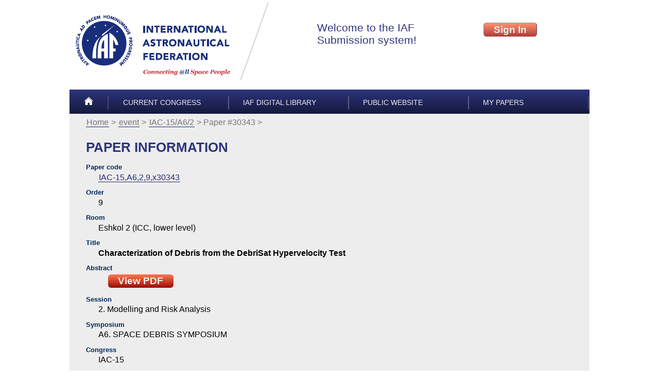

--- FILE ---
content_type: application/xhtml+xml
request_url: https://iafastro.directory/iac/paper/id/30343/summary/
body_size: 1561
content:
<!DOCTYPE html PUBLIC "-//W3C//DTD XHTML 1.0 Strict//EN" "http://www.w3.org/TR/xhtml1/DTD/xhtml1-strict.dtd">
<html xmlns="http://www.w3.org/1999/xhtml"><head><meta http-equiv="Content-Type" content="application/xhtml+xml; charset=UTF-8" /><title>Paper information (30343) — IAF</title><link rel="icon" type="image/png" sizes="32x32" href="/favicon-32x32.png" /><link rel="icon" type="image/png" sizes="16x16" href="/favicon-16x16.png" /><!--[if lt IE 9]><script src="/txt/html5shiv.ie8.js"></script> <![endif]--><link href="/txt/main.css" rel="stylesheet" type="text/css" /><link href="/txt/author/paper.css" rel="stylesheet" type="text/css" /></head><body onload="if(String.startsWith)if(location.hash.startsWith('#')){location.hash+=''}"><header><div class="line"><a id="a-logo" href=""><img alt="International Astronautical Federation" src="/img/logo-ext.png" /></a><iframe src="/iac/account/authbox" class="authbox" id="authbox-main" frameborder="0"></iframe></div><menu class="top"><li class="slim"><a href="/iac/account/home/"><img alt="Home" src="/img/home.png" /></a></li><li><a href="/iac/browse/">Current congress</a></li><li><a href="https://dl.iafastro.directory/">IAF Digital Library</a></li><li><a href="http://www.iafastro.org/">Public Website</a></li><li><a href="/iac/my/?">My papers</a></li></menu></header><article><menu class="path"><li><a href="/iac/account/home/">Home</a></li><li><a href="/iac/browse/">event</a></li><li><a href="/iac/browse/IAC-15/A6/2/">IAC-15/A6/2</a></li><li>Paper #30343</li></menu><h1>Paper information</h1>
<dl><dt id="item.basename">Paper code</dt><dd><p><a href="/iac/browse/IAC-15/A6/2/#paper.30343">IAC-15,A6,2,9,x30343</a></p></dd><dt id="item.Order">Order</dt><dd><p>9</p></dd><dt id="item.Room">Room</dt><dd><p>Eshkol 2 (ICC, lower level)</p></dd><dt id="item.title">Title</dt><dd><p><strong>Characterization of Debris from the DebriSat Hypervelocity Test</strong></p></dd><dt id="item.abstract">abstract</dt><dd><p><a href="../abstract-pdf/IAC-15,A6,2,9,x30343.brief.pdf?2015-03-26.12:43:18" class="main">View PDF</a></p></dd><dt id="item.session">Session</dt><dd><p>2. Modelling and Risk Analysis</p></dd><dt id="item.symposium">symposium</dt><dd><p>A6. SPACE DEBRIS SYMPOSIUM</p></dd><dt id="item.congress">congress</dt><dd><p>IAC-15</p></dd><dt id="item.type">Type of presentation</dt><dd><p>oral</p></dd></dl>
<dl><dt id="item.author-main">Main author</dt><dd><p>Mr. Moises Rivero, University of Florida, United States</p></dd></dl><dl><dt id="item.author-other">Co-authors</dt><dd><p>Mr. Joe Kleespies, University of Florida, United States;</p><p>Mr. Kunal Patankar, University of Florida, United States;</p><p>Prof. Norman Fitz-Coy, University of Florida, United States;</p><p>Dr. J.-C. Liou, National Aeronautics and Space Administration (NASA), United States;</p><p>Dr. Heather Cowardin, Jacobs Technology, ESCG, United States;</p><p>Mr. John Opiela, Jacobs, United States;</p><p>Dr. Paula H. Krisko, National Aeronautics and Space Administration (NASA), United States;</p><p>Mr. Thomas Huyhn, United States;</p><p>Mr. Marlon Sorge, The Aerospace Corporation, United States;</p></dd></dl></article><footer><menu class="bottom"><li class="right"><a href="#">Back to top</a></li></menu><p class="copyright"> © IAF 2006-2026 all rights reserved
      | <a href="http://www.iafastro.org/privacy-policy/">Privacy Policy</a></p></footer></body></html>


--- FILE ---
content_type: text/css
request_url: https://iafastro.directory/txt/author/paper.css
body_size: 2592
content:

.nowrap { white-space: nowrap; }


ul.menu { margin-left: 0; padding: 0; margin-top: 2em; max-width: 15em; }
ul.menu li { list-style-type: none;}
ul.menu li h3 { margin-bottom: 0; font-size: 1.11em; }
ul.menu li { margin: 0; padding: 0; border-bottom: 1px solid gray; }
ul.menu a  { text-decoration: none; border-bottom: none; }

ul.menu,
ul.menu a  { color: rgb(199, 60, 39); }

ul.menu a.disable { color: GrayText ; text-decoration: none; border-bottom: none; cursor: pointer; }

/*
, a.disable :link , a.disable :visited,
.disable
*/

table.resultset th { text-align: left; vertical-align: top; }
table.resultset th { padding-left: 0.5em; padding-right: 0.5em; border-bottom: 1px solid DarkGray; }
table.resultset td { padding: 0.5em; border-bottom: 1px solid DarkGray; padding-left: 0.52em; padding-bottom: 0.2em;}
table.resultset tr:active { background-color: #DFEBF4; }
table.resultset caption { padding-top: 1em; text-align: left; text-transform: uppercase; font-size-adjust: none; font-weight: bold; color: #00275D; } /* like h2 */
table.resultset { margin-bottom: 0.5em; }

table.resultset .email {
  display: inline-block;
  max-width: 8em;
  word-wrap: break-word; /* new name is overflow-wrap */
  font-size: 80%;
}



/* -----
   Status box
*/
    div.status p button { margin: 0.5ex 0.4em ; } /* override main.css # specifics */

    div.status { border: 0.3em solid #2C347D ; padding: 0.7em; margin-top: 2em; }
    /* border-color like top-menu */
    div.status h3 { margin-top: 0; }
    div.status p { clear: both; margin-bottom: 0.5em; }

  /* uploading status */
    div.status span.status_0, div.status span.status_1 {
      display: block;
      float: right;
      width: 7em;
      height: 2.5ex;
      padding: 0.2ex 0.2em;
      margin:  0 0.3em;
      font-weight: bold;
      font-size: 80%;
      color: white;
    }
    div.status span.status_0 { background-color: orange;    }
    div.status span.status_1 { background-color: green;     }
    div.status span.status_0::after { content: "N/A";       }
    div.status span.status_1::after { content: "SUCCEEDED";  }


  /* presentation status */
    div.status span.caption {
      display: inline-block;
      width: 6em;
      text-transform: uppercase;
      font-size-adjust: none;
      padding-left: 0.3em;
    }
    div.status input.current:checked + * {
      color: white;
      background-color: gray;
    }
    div.status input[value=withdrawn].current:checked + * {
      background-color: orange;
    }
    div.status input[value=confirmed].current:checked + * {
      background-color: green;
    }
